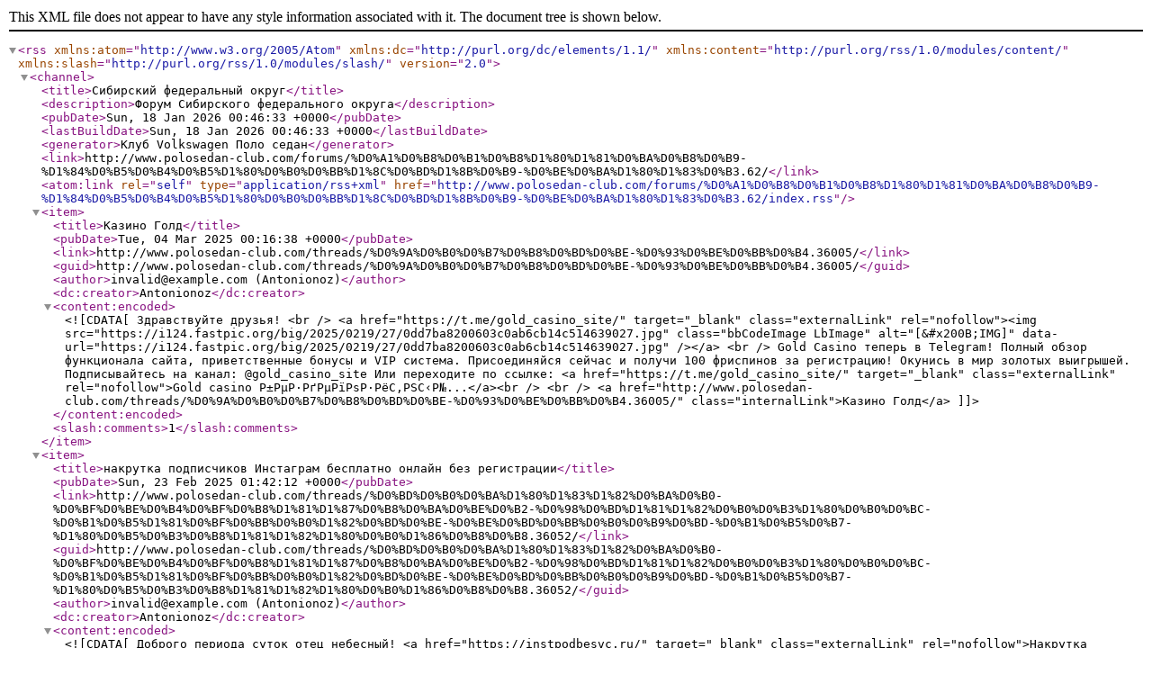

--- FILE ---
content_type: text/xml; charset=UTF-8
request_url: http://www.polosedan-club.com/forums/%D0%A1%D0%B8%D0%B1%D0%B8%D1%80%D1%81%D0%BA%D0%B8%D0%B9-%D1%84%D0%B5%D0%B4%D0%B5%D1%80%D0%B0%D0%BB%D1%8C%D0%BD%D1%8B%D0%B9-%D0%BE%D0%BA%D1%80%D1%83%D0%B3.62/index.rss
body_size: 4774
content:
<?xml version="1.0" encoding="utf-8"?>
<rss version="2.0" xmlns:atom="http://www.w3.org/2005/Atom" xmlns:dc="http://purl.org/dc/elements/1.1/" xmlns:content="http://purl.org/rss/1.0/modules/content/" xmlns:slash="http://purl.org/rss/1.0/modules/slash/">
  <channel>
    <title>Сибирский федеральный округ</title>
    <description>Форум Сибирского федерального округа</description>
    <pubDate>Sun, 18 Jan 2026 00:46:33 +0000</pubDate>
    <lastBuildDate>Sun, 18 Jan 2026 00:46:33 +0000</lastBuildDate>
    <generator>Клуб Volkswagen Поло седан</generator>
    <link>http://www.polosedan-club.com/forums/%D0%A1%D0%B8%D0%B1%D0%B8%D1%80%D1%81%D0%BA%D0%B8%D0%B9-%D1%84%D0%B5%D0%B4%D0%B5%D1%80%D0%B0%D0%BB%D1%8C%D0%BD%D1%8B%D0%B9-%D0%BE%D0%BA%D1%80%D1%83%D0%B3.62/</link>
    <atom:link rel="self" type="application/rss+xml" href="http://www.polosedan-club.com/forums/%D0%A1%D0%B8%D0%B1%D0%B8%D1%80%D1%81%D0%BA%D0%B8%D0%B9-%D1%84%D0%B5%D0%B4%D0%B5%D1%80%D0%B0%D0%BB%D1%8C%D0%BD%D1%8B%D0%B9-%D0%BE%D0%BA%D1%80%D1%83%D0%B3.62/index.rss"/>
    <item>
      <title>Казино Голд</title>
      <pubDate>Tue, 04 Mar 2025 00:16:38 +0000</pubDate>
      <link>http://www.polosedan-club.com/threads/%D0%9A%D0%B0%D0%B7%D0%B8%D0%BD%D0%BE-%D0%93%D0%BE%D0%BB%D0%B4.36005/</link>
      <guid>http://www.polosedan-club.com/threads/%D0%9A%D0%B0%D0%B7%D0%B8%D0%BD%D0%BE-%D0%93%D0%BE%D0%BB%D0%B4.36005/</guid>
      <author>invalid@example.com (Antonionoz)</author>
      <dc:creator>Antonionoz</dc:creator>
      <content:encoded><![CDATA[Здравствуйте друзья! <br />
<a href="https://t.me/gold_casino_site/" target="_blank" class="externalLink" rel="nofollow"><img src="https://i124.fastpic.org/big/2025/0219/27/0dd7ba8200603c0ab6cb14c514639027.jpg" class="bbCodeImage LbImage" alt="[&#x200B;IMG]" data-url="https://i124.fastpic.org/big/2025/0219/27/0dd7ba8200603c0ab6cb14c514639027.jpg" /></a> <br />
Gold Casino теперь в Telegram! Полный обзор функционала сайта, приветственные бонусы и VIP система. Присоединяйся сейчас и получи 100 фриспинов за регистрацию! Окунись в мир золотых выигрышей. Подписывайтесь на канал: @gold_casino_site Или переходите по ссылке: <a href="https://t.me/gold_casino_site/" target="_blank" class="externalLink" rel="nofollow">Gold casino Р±РµР·РґРµРїРѕР·РёС‚РЅС‹Р№...</a><br />
<br />
<a href="http://www.polosedan-club.com/threads/%D0%9A%D0%B0%D0%B7%D0%B8%D0%BD%D0%BE-%D0%93%D0%BE%D0%BB%D0%B4.36005/" class="internalLink">Казино Голд</a>]]></content:encoded>
      <slash:comments>1</slash:comments>
    </item>
    <item>
      <title>накрутка подписчиков Инстаграм бесплатно онлайн без регистрации</title>
      <pubDate>Sun, 23 Feb 2025 01:42:12 +0000</pubDate>
      <link>http://www.polosedan-club.com/threads/%D0%BD%D0%B0%D0%BA%D1%80%D1%83%D1%82%D0%BA%D0%B0-%D0%BF%D0%BE%D0%B4%D0%BF%D0%B8%D1%81%D1%87%D0%B8%D0%BA%D0%BE%D0%B2-%D0%98%D0%BD%D1%81%D1%82%D0%B0%D0%B3%D1%80%D0%B0%D0%BC-%D0%B1%D0%B5%D1%81%D0%BF%D0%BB%D0%B0%D1%82%D0%BD%D0%BE-%D0%BE%D0%BD%D0%BB%D0%B0%D0%B9%D0%BD-%D0%B1%D0%B5%D0%B7-%D1%80%D0%B5%D0%B3%D0%B8%D1%81%D1%82%D1%80%D0%B0%D1%86%D0%B8%D0%B8.36052/</link>
      <guid>http://www.polosedan-club.com/threads/%D0%BD%D0%B0%D0%BA%D1%80%D1%83%D1%82%D0%BA%D0%B0-%D0%BF%D0%BE%D0%B4%D0%BF%D0%B8%D1%81%D1%87%D0%B8%D0%BA%D0%BE%D0%B2-%D0%98%D0%BD%D1%81%D1%82%D0%B0%D0%B3%D1%80%D0%B0%D0%BC-%D0%B1%D0%B5%D1%81%D0%BF%D0%BB%D0%B0%D1%82%D0%BD%D0%BE-%D0%BE%D0%BD%D0%BB%D0%B0%D0%B9%D0%BD-%D0%B1%D0%B5%D0%B7-%D1%80%D0%B5%D0%B3%D0%B8%D1%81%D1%82%D1%80%D0%B0%D1%86%D0%B8%D0%B8.36052/</guid>
      <author>invalid@example.com (Antonionoz)</author>
      <dc:creator>Antonionoz</dc:creator>
      <content:encoded><![CDATA[Доброго периода суток отец небесный! <a href="https://instpodbesvc.ru/" target="_blank" class="externalLink" rel="nofollow">Накрутка подписчиков Инстаграм бесплатно</a> <br />
<a href="https://instpodbesvc.ru/" target="_blank" class="externalLink" rel="nofollow"><img src="https://i124.fastpic.org/big/2025/0220/ea/ac0c9b630876a4afd2f67e422c4175ea.jpg" class="bbCodeImage LbImage" alt="[&#x200B;IMG]" data-url="https://i124.fastpic.org/big/2025/0220/ea/ac0c9b630876a4afd2f67e422c4175ea.jpg" /></a> <br />
<a href="https://instpodbesvc.ru/" target="_blank" class="externalLink" rel="nofollow">накрутка подписчиков Инстаграм бесплатно задания</a><br />
<a href="https://instpodbesvc.ru/" target="_blank" class="externalLink" rel="nofollow">накрутка подписчиков Инстаграм бесплатно 2025</a><br />
<a href="https://instpodbesvc.ru/" target="_blank" class="externalLink" rel="nofollow">подписчики Инстаграм накрутка бесплатно без...</a><br />
<br />
<a href="http://www.polosedan-club.com/threads/%D0%BD%D0%B0%D0%BA%D1%80%D1%83%D1%82%D0%BA%D0%B0-%D0%BF%D0%BE%D0%B4%D0%BF%D0%B8%D1%81%D1%87%D0%B8%D0%BA%D0%BE%D0%B2-%D0%98%D0%BD%D1%81%D1%82%D0%B0%D0%B3%D1%80%D0%B0%D0%BC-%D0%B1%D0%B5%D1%81%D0%BF%D0%BB%D0%B0%D1%82%D0%BD%D0%BE-%D0%BE%D0%BD%D0%BB%D0%B0%D0%B9%D0%BD-%D0%B1%D0%B5%D0%B7-%D1%80%D0%B5%D0%B3%D0%B8%D1%81%D1%82%D1%80%D0%B0%D1%86%D0%B8%D0%B8.36052/" class="internalLink">накрутка подписчиков Инстаграм бесплатно онлайн без регистрации</a>]]></content:encoded>
    </item>
    <item>
      <title>Томск</title>
      <pubDate>Sat, 08 Jun 2024 09:56:21 +0000</pubDate>
      <link>http://www.polosedan-club.com/threads/%D0%A2%D0%BE%D0%BC%D1%81%D0%BA.5846/</link>
      <guid>http://www.polosedan-club.com/threads/%D0%A2%D0%BE%D0%BC%D1%81%D0%BA.5846/</guid>
      <author>invalid@example.com (TRIODON)</author>
      <dc:creator>TRIODON</dc:creator>
      <content:encoded><![CDATA[Приветствую томичей-владельцев DAS AUTO!<br />
Общаемся, советуемся, делимся впечатлениями от &quot;POLOS`а&quot;. И нашего незабвенного дилера<br />
&quot;Е-центр&quot; (не хочу их рекламировать).]]></content:encoded>
      <slash:comments>6</slash:comments>
    </item>
    <item>
      <title>ремонт квадрокоптеров dji в москве</title>
      <pubDate>Mon, 25 Sep 2023 07:19:07 +0000</pubDate>
      <link>http://www.polosedan-club.com/threads/%D1%80%D0%B5%D0%BC%D0%BE%D0%BD%D1%82-%D0%BA%D0%B2%D0%B0%D0%B4%D1%80%D0%BE%D0%BA%D0%BE%D0%BF%D1%82%D0%B5%D1%80%D0%BE%D0%B2-dji-%D0%B2-%D0%BC%D0%BE%D1%81%D0%BA%D0%B2%D0%B5.29611/</link>
      <guid>http://www.polosedan-club.com/threads/%D1%80%D0%B5%D0%BC%D0%BE%D0%BD%D1%82-%D0%BA%D0%B2%D0%B0%D0%B4%D1%80%D0%BE%D0%BA%D0%BE%D0%BF%D1%82%D0%B5%D1%80%D0%BE%D0%B2-dji-%D0%B2-%D0%BC%D0%BE%D1%81%D0%BA%D0%B2%D0%B5.29611/</guid>
      <author>invalid@example.com (Antonionoz)</author>
      <dc:creator>Antonionoz</dc:creator>
      <content:encoded><![CDATA[Приветствую Вас товарищи! <br />
<a href="https://dji-sc.ru/" target="_blank" class="externalLink" rel="nofollow"><img src="https://i122.fastpic.org/big/2023/0924/6e/0eaf62fb186a36daae4462b922f0986e.jpg" class="bbCodeImage LbImage" alt="[&#x200B;IMG]" data-url="https://i122.fastpic.org/big/2023/0924/6e/0eaf62fb186a36daae4462b922f0986e.jpg" /></a> <br />
Не рекомендуется самостоятельно пытаться отремонтировать дрон, так как это может привести к дополнительным повреждениям. Доверьте ремонт профессионалам, чтобы гарантировать безопасность и долговечность вашего дрона. Обратитесь в наш сервисный центр DJI для ремонта вашего дрона и продолжайте наслаждаться его полетами! <br />
Нам будет приятно видеть у...<br />
<br />
<a href="http://www.polosedan-club.com/threads/%D1%80%D0%B5%D0%BC%D0%BE%D0%BD%D1%82-%D0%BA%D0%B2%D0%B0%D0%B4%D1%80%D0%BE%D0%BA%D0%BE%D0%BF%D1%82%D0%B5%D1%80%D0%BE%D0%B2-dji-%D0%B2-%D0%BC%D0%BE%D1%81%D0%BA%D0%B2%D0%B5.29611/" class="internalLink">ремонт квадрокоптеров dji в москве</a>]]></content:encoded>
    </item>
    <item>
      <title>Мастер по ремонту окон ПВХ</title>
      <pubDate>Mon, 24 Oct 2022 17:07:28 +0000</pubDate>
      <link>http://www.polosedan-club.com/threads/%D0%9C%D0%B0%D1%81%D1%82%D0%B5%D1%80-%D0%BF%D0%BE-%D1%80%D0%B5%D0%BC%D0%BE%D0%BD%D1%82%D1%83-%D0%BE%D0%BA%D0%BE%D0%BD-%D0%9F%D0%92%D0%A5.17815/</link>
      <guid>http://www.polosedan-club.com/threads/%D0%9C%D0%B0%D1%81%D1%82%D0%B5%D1%80-%D0%BF%D0%BE-%D1%80%D0%B5%D0%BC%D0%BE%D0%BD%D1%82%D1%83-%D0%BE%D0%BA%D0%BE%D0%BD-%D0%9F%D0%92%D0%A5.17815/</guid>
      <author>invalid@example.com (Veranicka)</author>
      <dc:creator>Veranicka</dc:creator>
      <content:encoded><![CDATA[Добрый день! Я недавно вызывала мастера для того чтобы он мне отремонтировал пластиковое окно. Поломался механизм и окно плохо закрывается, а тут так похолодало быстро. Я так расстроилась, а подруга посоветовала просто обратиться в компанию «Мир окон». Она обращалась туда по этому же поводу. И я решила, что мне тоже поможет этот <a href="https://mir-okon74.ru/mastera-po-remontu-okon/" target="_blank" class="externalLink" rel="nofollow">мастер по ремонту окон</a> и оставила заявку у них на сайте. Со мной связался представитель компании и уточнил,...<br />
<br />
<a href="http://www.polosedan-club.com/threads/%D0%9C%D0%B0%D1%81%D1%82%D0%B5%D1%80-%D0%BF%D0%BE-%D1%80%D0%B5%D0%BC%D0%BE%D0%BD%D1%82%D1%83-%D0%BE%D0%BA%D0%BE%D0%BD-%D0%9F%D0%92%D0%A5.17815/" class="internalLink">Мастер по ремонту окон ПВХ</a>]]></content:encoded>
    </item>
    <item>
      <title>Омск</title>
      <pubDate>Sat, 01 May 2021 03:56:18 +0000</pubDate>
      <link>http://www.polosedan-club.com/threads/%D0%9E%D0%BC%D1%81%D0%BA.1303/</link>
      <guid>http://www.polosedan-club.com/threads/%D0%9E%D0%BC%D1%81%D0%BA.1303/</guid>
      <author>invalid@example.com (серёга_55)</author>
      <dc:creator>серёга_55</dc:creator>
      <content:encoded><![CDATA[Омск]]></content:encoded>
      <slash:comments>55</slash:comments>
    </item>
    <item>
      <title>Красноярск</title>
      <pubDate>Wed, 16 Dec 2020 07:45:18 +0000</pubDate>
      <link>http://www.polosedan-club.com/threads/%D0%9A%D1%80%D0%B0%D1%81%D0%BD%D0%BE%D1%8F%D1%80%D1%81%D0%BA.4587/</link>
      <guid>http://www.polosedan-club.com/threads/%D0%9A%D1%80%D0%B0%D1%81%D0%BD%D0%BE%D1%8F%D1%80%D1%81%D0%BA.4587/</guid>
      <author>invalid@example.com (Vinchenso Kanta)</author>
      <dc:creator>Vinchenso Kanta</dc:creator>
      <content:encoded><![CDATA[Есть кто из города на Енисеи?)]]></content:encoded>
      <slash:comments>18</slash:comments>
    </item>
    <item>
      <title>VAG Technik Красноярск!Профессиональный чип-тюнинг VW POLO в Красноярске!</title>
      <pubDate>Sun, 09 Feb 2020 19:50:05 +0000</pubDate>
      <link>http://www.polosedan-club.com/threads/vag-technik-%D0%9A%D1%80%D0%B0%D1%81%D0%BD%D0%BE%D1%8F%D1%80%D1%81%D0%BA-%D0%9F%D1%80%D0%BE%D1%84%D0%B5%D1%81%D1%81%D0%B8%D0%BE%D0%BD%D0%B0%D0%BB%D1%8C%D0%BD%D1%8B%D0%B9-%D1%87%D0%B8%D0%BF-%D1%82%D1%8E%D0%BD%D0%B8%D0%BD%D0%B3-vw-polo-%D0%B2-%D0%9A%D1%80%D0%B0%D1%81%D0%BD%D0%BE%D1%8F%D1%80%D1%81%D0%BA%D0%B5.11889/</link>
      <guid>http://www.polosedan-club.com/threads/vag-technik-%D0%9A%D1%80%D0%B0%D1%81%D0%BD%D0%BE%D1%8F%D1%80%D1%81%D0%BA-%D0%9F%D1%80%D0%BE%D1%84%D0%B5%D1%81%D1%81%D0%B8%D0%BE%D0%BD%D0%B0%D0%BB%D1%8C%D0%BD%D1%8B%D0%B9-%D1%87%D0%B8%D0%BF-%D1%82%D1%8E%D0%BD%D0%B8%D0%BD%D0%B3-vw-polo-%D0%B2-%D0%9A%D1%80%D0%B0%D1%81%D0%BD%D0%BE%D1%8F%D1%80%D1%81%D0%BA%D0%B5.11889/</guid>
      <author>invalid@example.com (Zlodey_krsk)</author>
      <dc:creator>Zlodey_krsk</dc:creator>
      <content:encoded><![CDATA[Предлагаем профессиональный чип-тюнинг двигателя вашего VW POLO<br />
<br />
C 2015 года VAG начал устанавливать на свои модели Polo Sedan, Octavia, YETI, Jetta новый атмосферный двигатель (1.6) CWVA, который стал управляться совершенно новым ЭБУ Bosch ME17.5.26. Вместе с ним появился и 90-сильный CWVB, пришедший на замену CFNB.<br />
<br />
Эти двигатели входят в семейство EA211 и отличаются развернутой на 180° ГБЦ (впуск впереди) со встроенным выпускным коллектором, наличием фазовращателя на впускном валу,...<br />
<br />
<a href="http://www.polosedan-club.com/threads/vag-technik-%D0%9A%D1%80%D0%B0%D1%81%D0%BD%D0%BE%D1%8F%D1%80%D1%81%D0%BA-%D0%9F%D1%80%D0%BE%D1%84%D0%B5%D1%81%D1%81%D0%B8%D0%BE%D0%BD%D0%B0%D0%BB%D1%8C%D0%BD%D1%8B%D0%B9-%D1%87%D0%B8%D0%BF-%D1%82%D1%8E%D0%BD%D0%B8%D0%BD%D0%B3-vw-polo-%D0%B2-%D0%9A%D1%80%D0%B0%D1%81%D0%BD%D0%BE%D1%8F%D1%80%D1%81%D0%BA%D0%B5.11889/" class="internalLink">VAG Technik Красноярск!Профессиональный чип-тюнинг VW POLO в Красноярске!</a>]]></content:encoded>
      <slash:comments>3</slash:comments>
    </item>
    <item>
      <title>Отдам мотор отопителя 6R1 819 015</title>
      <pubDate>Wed, 06 Nov 2019 12:15:39 +0000</pubDate>
      <link>http://www.polosedan-club.com/threads/%D0%9E%D1%82%D0%B4%D0%B0%D0%BC-%D0%BC%D0%BE%D1%82%D0%BE%D1%80-%D0%BE%D1%82%D0%BE%D0%BF%D0%B8%D1%82%D0%B5%D0%BB%D1%8F-6r1-819-015.11734/</link>
      <guid>http://www.polosedan-club.com/threads/%D0%9E%D1%82%D0%B4%D0%B0%D0%BC-%D0%BC%D0%BE%D1%82%D0%BE%D1%80-%D0%BE%D1%82%D0%BE%D0%BF%D0%B8%D1%82%D0%B5%D0%BB%D1%8F-6r1-819-015.11734/</guid>
      <author>invalid@example.com (nrgioconsta)</author>
      <dc:creator>nrgioconsta</dc:creator>
      <content:encoded><![CDATA[остался от предыдущей машины, исправен и почищен<br />
<br />
готов к диалогу на что поменяться, можно в обмен на билеты РФ, можно на что либо равноценное.<br />
<br />
нахожусь в Новосибирске]]></content:encoded>
      <slash:comments>2</slash:comments>
    </item>
    <item>
      <title>Ремонт автомобиля не у дилера!</title>
      <pubDate>Tue, 30 Aug 2016 14:21:35 +0000</pubDate>
      <link>http://www.polosedan-club.com/threads/%D0%A0%D0%B5%D0%BC%D0%BE%D0%BD%D1%82-%D0%B0%D0%B2%D1%82%D0%BE%D0%BC%D0%BE%D0%B1%D0%B8%D0%BB%D1%8F-%D0%BD%D0%B5-%D1%83-%D0%B4%D0%B8%D0%BB%D0%B5%D1%80%D0%B0.6516/</link>
      <guid>http://www.polosedan-club.com/threads/%D0%A0%D0%B5%D0%BC%D0%BE%D0%BD%D1%82-%D0%B0%D0%B2%D1%82%D0%BE%D0%BC%D0%BE%D0%B1%D0%B8%D0%BB%D1%8F-%D0%BD%D0%B5-%D1%83-%D0%B4%D0%B8%D0%BB%D0%B5%D1%80%D0%B0.6516/</guid>
      <author>invalid@example.com (uemeu)</author>
      <dc:creator>uemeu</dc:creator>
      <content:encoded><![CDATA[Где есть хороший автосервис по ремонту автомобиля (кузова, замена свечей и т.п.), конкретно занимающиеся <span style="color: #000000">Volkswagen Поло седан</span>, не дилер!]]></content:encoded>
      <slash:comments>6</slash:comments>
    </item>
    <item>
      <title>Где купить в иркутске.</title>
      <pubDate>Wed, 16 Mar 2016 10:14:28 +0000</pubDate>
      <link>http://www.polosedan-club.com/threads/%D0%93%D0%B4%D0%B5-%D0%BA%D1%83%D0%BF%D0%B8%D1%82%D1%8C-%D0%B2-%D0%B8%D1%80%D0%BA%D1%83%D1%82%D1%81%D0%BA%D0%B5.8264/</link>
      <guid>http://www.polosedan-club.com/threads/%D0%93%D0%B4%D0%B5-%D0%BA%D1%83%D0%BF%D0%B8%D1%82%D1%8C-%D0%B2-%D0%B8%D1%80%D0%BA%D1%83%D1%82%D1%81%D0%BA%D0%B5.8264/</guid>
      <author>invalid@example.com (st@s)</author>
      <dc:creator>st@s</dc:creator>
      <content:encoded><![CDATA[Цена реле 5J0 919 506?]]></content:encoded>
      <slash:comments>4</slash:comments>
    </item>
    <item>
      <title>Томск</title>
      <pubDate>Sun, 31 Jan 2016 07:02:54 +0000</pubDate>
      <link>http://www.polosedan-club.com/threads/%D0%A2%D0%BE%D0%BC%D1%81%D0%BA.8081/</link>
      <guid>http://www.polosedan-club.com/threads/%D0%A2%D0%BE%D0%BC%D1%81%D0%BA.8081/</guid>
      <author>invalid@example.com (ArturTRK)</author>
      <dc:creator>ArturTRK</dc:creator>
      <content:encoded><![CDATA[Здравствуйте, вот и я стал обладателем поло седана]]></content:encoded>
      <slash:comments>1</slash:comments>
    </item>
  </channel>
</rss>
